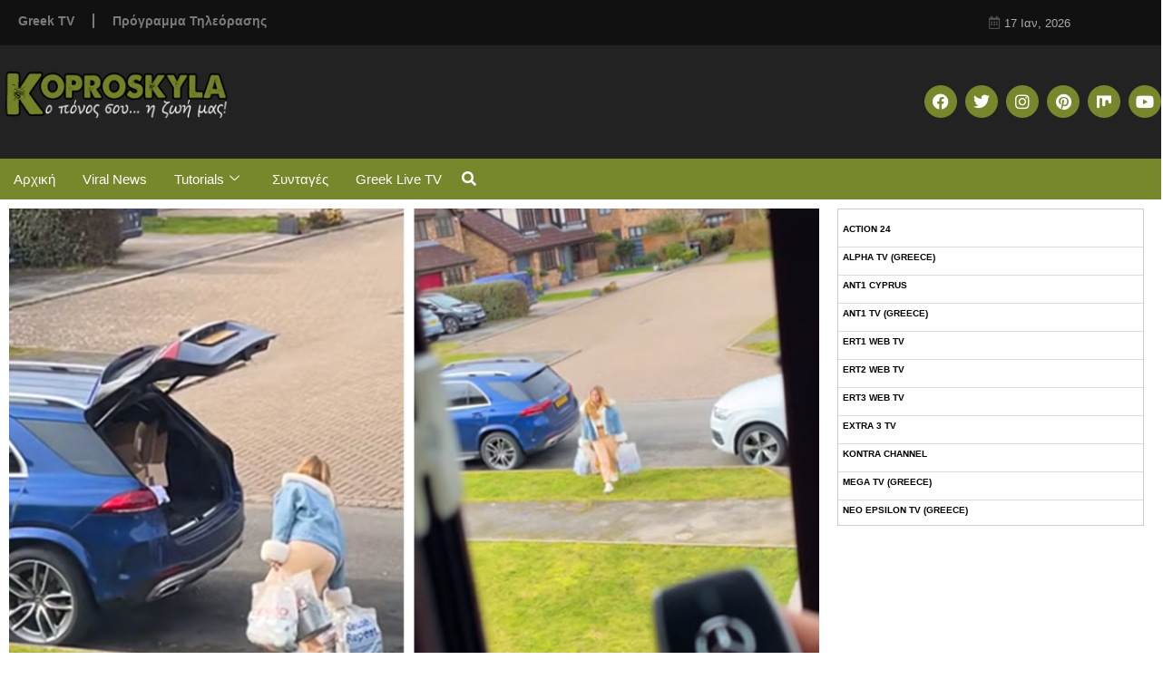

--- FILE ---
content_type: text/css
request_url: https://www.koproskyla.com/wp-content/uploads/elementor/css/post-32546.css?ver=1768422393
body_size: 2103
content:
.elementor-32546 .elementor-element.elementor-element-fc7cf3d > .elementor-container{min-height:0px;}.elementor-32546 .elementor-element.elementor-element-fc7cf3d > .elementor-background-overlay{opacity:0.5;transition:background 0.3s, border-radius 0.3s, opacity 0.3s;}.elementor-32546 .elementor-element.elementor-element-fc7cf3d{transition:background 0.3s, border 0.3s, border-radius 0.3s, box-shadow 0.3s;}.elementor-32546 .elementor-element.elementor-element-5bfcf80:not(.elementor-motion-effects-element-type-background), .elementor-32546 .elementor-element.elementor-element-5bfcf80 > .elementor-motion-effects-container > .elementor-motion-effects-layer{background-color:#111111;}.elementor-32546 .elementor-element.elementor-element-5bfcf80 > .elementor-container{max-width:1280px;min-height:50px;}.elementor-32546 .elementor-element.elementor-element-5bfcf80{transition:background 0.3s, border 0.3s, border-radius 0.3s, box-shadow 0.3s;}.elementor-32546 .elementor-element.elementor-element-5bfcf80 > .elementor-background-overlay{transition:background 0.3s, border-radius 0.3s, opacity 0.3s;}.elementor-32546 .elementor-element.elementor-element-86d5cb7 > .elementor-element-populated{transition:background 0.3s, border 0.3s, border-radius 0.3s, box-shadow 0.3s;margin:0px 0px 0px 0px;--e-column-margin-right:0px;--e-column-margin-left:0px;padding:0px 0px 0px 0px;}.elementor-32546 .elementor-element.elementor-element-86d5cb7 > .elementor-element-populated > .elementor-background-overlay{transition:background 0.3s, border-radius 0.3s, opacity 0.3s;}.elementor-widget-nav-menu .elementor-nav-menu .elementor-item{font-family:var( --e-global-typography-primary-font-family ), Sans-serif;font-weight:var( --e-global-typography-primary-font-weight );}.elementor-widget-nav-menu .elementor-nav-menu--main .elementor-item{color:var( --e-global-color-text );fill:var( --e-global-color-text );}.elementor-widget-nav-menu .elementor-nav-menu--main .elementor-item:hover,
					.elementor-widget-nav-menu .elementor-nav-menu--main .elementor-item.elementor-item-active,
					.elementor-widget-nav-menu .elementor-nav-menu--main .elementor-item.highlighted,
					.elementor-widget-nav-menu .elementor-nav-menu--main .elementor-item:focus{color:var( --e-global-color-accent );fill:var( --e-global-color-accent );}.elementor-widget-nav-menu .elementor-nav-menu--main:not(.e--pointer-framed) .elementor-item:before,
					.elementor-widget-nav-menu .elementor-nav-menu--main:not(.e--pointer-framed) .elementor-item:after{background-color:var( --e-global-color-accent );}.elementor-widget-nav-menu .e--pointer-framed .elementor-item:before,
					.elementor-widget-nav-menu .e--pointer-framed .elementor-item:after{border-color:var( --e-global-color-accent );}.elementor-widget-nav-menu{--e-nav-menu-divider-color:var( --e-global-color-text );}.elementor-widget-nav-menu .elementor-nav-menu--dropdown .elementor-item, .elementor-widget-nav-menu .elementor-nav-menu--dropdown  .elementor-sub-item{font-family:var( --e-global-typography-accent-font-family ), Sans-serif;font-weight:var( --e-global-typography-accent-font-weight );}.elementor-32546 .elementor-element.elementor-element-ce84a4a .elementor-nav-menu .elementor-item{font-size:14px;font-weight:600;}.elementor-32546 .elementor-element.elementor-element-ce84a4a .elementor-nav-menu--main .elementor-item:hover,
					.elementor-32546 .elementor-element.elementor-element-ce84a4a .elementor-nav-menu--main .elementor-item.elementor-item-active,
					.elementor-32546 .elementor-element.elementor-element-ce84a4a .elementor-nav-menu--main .elementor-item.highlighted,
					.elementor-32546 .elementor-element.elementor-element-ce84a4a .elementor-nav-menu--main .elementor-item:focus{color:#77872B;fill:#77872B;}.elementor-32546 .elementor-element.elementor-element-ce84a4a{--e-nav-menu-divider-content:"";--e-nav-menu-divider-style:solid;}.elementor-32546 .elementor-element.elementor-element-ce84a4a .elementor-nav-menu--dropdown .elementor-item, .elementor-32546 .elementor-element.elementor-element-ce84a4a .elementor-nav-menu--dropdown  .elementor-sub-item{font-family:"Roboto", Sans-serif;font-weight:500;}.elementor-bc-flex-widget .elementor-32546 .elementor-element.elementor-element-82eb4e6.elementor-column .elementor-widget-wrap{align-items:center;}.elementor-32546 .elementor-element.elementor-element-82eb4e6.elementor-column.elementor-element[data-element_type="column"] > .elementor-widget-wrap.elementor-element-populated{align-content:center;align-items:center;}.elementor-32546 .elementor-element.elementor-element-82eb4e6 > .elementor-element-populated{transition:background 0.3s, border 0.3s, border-radius 0.3s, box-shadow 0.3s;margin:0px 0px 0px 0px;--e-column-margin-right:0px;--e-column-margin-left:0px;padding:0px 0px 0px 0px;}.elementor-32546 .elementor-element.elementor-element-82eb4e6 > .elementor-element-populated > .elementor-background-overlay{transition:background 0.3s, border-radius 0.3s, opacity 0.3s;}.elementor-widget-post-info .elementor-icon-list-item:not(:last-child):after{border-color:var( --e-global-color-text );}.elementor-widget-post-info .elementor-icon-list-icon i{color:var( --e-global-color-primary );}.elementor-widget-post-info .elementor-icon-list-icon svg{fill:var( --e-global-color-primary );}.elementor-widget-post-info .elementor-icon-list-text, .elementor-widget-post-info .elementor-icon-list-text a{color:var( --e-global-color-secondary );}.elementor-widget-post-info .elementor-icon-list-item{font-family:var( --e-global-typography-text-font-family ), Sans-serif;font-weight:var( --e-global-typography-text-font-weight );}.elementor-32546 .elementor-element.elementor-element-883435c .elementor-icon-list-icon i{color:#4E4E4E;font-size:14px;}.elementor-32546 .elementor-element.elementor-element-883435c .elementor-icon-list-icon svg{fill:#4E4E4E;--e-icon-list-icon-size:14px;}.elementor-32546 .elementor-element.elementor-element-883435c .elementor-icon-list-icon{width:14px;}.elementor-32546 .elementor-element.elementor-element-883435c .elementor-icon-list-text, .elementor-32546 .elementor-element.elementor-element-883435c .elementor-icon-list-text a{color:#AAAAAA;}.elementor-32546 .elementor-element.elementor-element-883435c .elementor-icon-list-item{font-family:"Roboto", Sans-serif;font-size:13px;font-weight:400;}.elementor-32546 .elementor-element.elementor-element-09a4e5c:not(.elementor-motion-effects-element-type-background), .elementor-32546 .elementor-element.elementor-element-09a4e5c > .elementor-motion-effects-container > .elementor-motion-effects-layer{background-color:#222222;}.elementor-32546 .elementor-element.elementor-element-09a4e5c > .elementor-container{max-width:1280px;}.elementor-32546 .elementor-element.elementor-element-09a4e5c{transition:background 0.3s, border 0.3s, border-radius 0.3s, box-shadow 0.3s;}.elementor-32546 .elementor-element.elementor-element-09a4e5c > .elementor-background-overlay{transition:background 0.3s, border-radius 0.3s, opacity 0.3s;}.elementor-32546 .elementor-element.elementor-element-3ba8f01.elementor-column > .elementor-widget-wrap{justify-content:flex-start;}.elementor-32546 .elementor-element.elementor-element-3ba8f01 > .elementor-element-populated{margin:0px 0px 0px 0px;--e-column-margin-right:0px;--e-column-margin-left:0px;padding:0px 0px 0px 0px;}.elementor-widget-theme-site-logo .widget-image-caption{color:var( --e-global-color-text );font-family:var( --e-global-typography-text-font-family ), Sans-serif;font-weight:var( --e-global-typography-text-font-weight );}.elementor-32546 .elementor-element.elementor-element-4869c40 > .elementor-widget-container{margin:10px 0px 10px 0px;}.elementor-widget-heading .elementor-heading-title{font-family:var( --e-global-typography-primary-font-family ), Sans-serif;font-weight:var( --e-global-typography-primary-font-weight );color:var( --e-global-color-primary );}.elementor-bc-flex-widget .elementor-32546 .elementor-element.elementor-element-0c366fc.elementor-column .elementor-widget-wrap{align-items:center;}.elementor-32546 .elementor-element.elementor-element-0c366fc.elementor-column.elementor-element[data-element_type="column"] > .elementor-widget-wrap.elementor-element-populated{align-content:center;align-items:center;}.elementor-32546 .elementor-element.elementor-element-0c366fc.elementor-column > .elementor-widget-wrap{justify-content:flex-end;}.elementor-32546 .elementor-element.elementor-element-0c366fc > .elementor-element-populated{margin:0px 0px 0px 0px;--e-column-margin-right:0px;--e-column-margin-left:0px;padding:0px 0px 0px 0px;}.elementor-32546 .elementor-element.elementor-element-c9b821c{--grid-template-columns:repeat(0, auto);width:auto;max-width:auto;align-self:center;--icon-size:18px;--grid-column-gap:5px;--grid-row-gap:0px;}.elementor-32546 .elementor-element.elementor-element-c9b821c .elementor-widget-container{text-align:right;}.elementor-32546 .elementor-element.elementor-element-c9b821c .elementor-social-icon{background-color:var( --e-global-color-secondary );}.elementor-32546 .elementor-element.elementor-element-73e0c2f:not(.elementor-motion-effects-element-type-background), .elementor-32546 .elementor-element.elementor-element-73e0c2f > .elementor-motion-effects-container > .elementor-motion-effects-layer{background-color:#77872B;}.elementor-32546 .elementor-element.elementor-element-73e0c2f > .elementor-container{max-width:1280px;}.elementor-32546 .elementor-element.elementor-element-73e0c2f{transition:background 0.3s, border 0.3s, border-radius 0.3s, box-shadow 0.3s;}.elementor-32546 .elementor-element.elementor-element-73e0c2f > .elementor-background-overlay{transition:background 0.3s, border-radius 0.3s, opacity 0.3s;}.elementor-32546 .elementor-element.elementor-element-4311bea.elementor-column > .elementor-widget-wrap{justify-content:flex-start;}.elementor-32546 .elementor-element.elementor-element-4311bea > .elementor-element-populated >  .elementor-background-overlay{opacity:0.5;}.elementor-32546 .elementor-element.elementor-element-4311bea > .elementor-element-populated{transition:background 0.3s, border 0.3s, border-radius 0.3s, box-shadow 0.3s;margin:0px 0px 0px 0px;--e-column-margin-right:0px;--e-column-margin-left:0px;padding:0px 0px 0px 0px;}.elementor-32546 .elementor-element.elementor-element-4311bea > .elementor-element-populated > .elementor-background-overlay{transition:background 0.3s, border-radius 0.3s, opacity 0.3s;}.elementor-32546 .elementor-element.elementor-element-2350097 .elementskit-navbar-nav > li > a:hover, .elementor-32546 .elementor-element.elementor-element-2350097 .elementskit-navbar-nav > li > a:focus, .elementor-32546 .elementor-element.elementor-element-2350097 .elementskit-navbar-nav > li > a:active, .elementor-32546 .elementor-element.elementor-element-2350097 .elementskit-navbar-nav > li:hover > a{background-color:#FFFFFF;}.elementor-32546 .elementor-element.elementor-element-2350097 .elementskit-navbar-nav > li.current-menu-item > a,.elementor-32546 .elementor-element.elementor-element-2350097 .elementskit-navbar-nav > li.current-menu-ancestor > a{background-color:#C4C4C4;}.elementor-32546 .elementor-element.elementor-element-2350097 .elementskit-navbar-nav .elementskit-submenu-panel > li > a{background-color:#FFFFFF;padding:15px 15px 15px 15px;color:#000000;}.elementor-32546 .elementor-element.elementor-element-2350097 .elementskit-navbar-nav .elementskit-submenu-panel{background-color:#77872B;border-style:dotted;border-radius:0px 0px 0px 0px;min-width:250px;}.elementor-32546 .elementor-element.elementor-element-2350097{width:auto;max-width:auto;}.elementor-32546 .elementor-element.elementor-element-2350097 .elementskit-menu-container{height:45px;border-radius:0px 0px 0px 0px;}.elementor-32546 .elementor-element.elementor-element-2350097 .elementskit-navbar-nav > li > a{color:#FFFFFF;padding:0px 15px 0px 15px;}.elementor-32546 .elementor-element.elementor-element-2350097 .elementskit-navbar-nav > li > a:hover{color:#000000;}.elementor-32546 .elementor-element.elementor-element-2350097 .elementskit-navbar-nav > li > a:focus{color:#000000;}.elementor-32546 .elementor-element.elementor-element-2350097 .elementskit-navbar-nav > li > a:active{color:#000000;}.elementor-32546 .elementor-element.elementor-element-2350097 .elementskit-navbar-nav > li:hover > a{color:#000000;}.elementor-32546 .elementor-element.elementor-element-2350097 .elementskit-navbar-nav > li:hover > a .elementskit-submenu-indicator{color:#000000;}.elementor-32546 .elementor-element.elementor-element-2350097 .elementskit-navbar-nav > li > a:hover .elementskit-submenu-indicator{color:#000000;}.elementor-32546 .elementor-element.elementor-element-2350097 .elementskit-navbar-nav > li > a:focus .elementskit-submenu-indicator{color:#000000;}.elementor-32546 .elementor-element.elementor-element-2350097 .elementskit-navbar-nav > li > a:active .elementskit-submenu-indicator{color:#000000;}.elementor-32546 .elementor-element.elementor-element-2350097 .elementskit-navbar-nav > li.current-menu-item > a{color:#000000;}.elementor-32546 .elementor-element.elementor-element-2350097 .elementskit-navbar-nav > li.current-menu-ancestor > a{color:#000000;}.elementor-32546 .elementor-element.elementor-element-2350097 .elementskit-navbar-nav > li.current-menu-ancestor > a .elementskit-submenu-indicator{color:#000000;}.elementor-32546 .elementor-element.elementor-element-2350097 .elementskit-navbar-nav .elementskit-submenu-panel > li > a:hover{color:#8A8A8A;}.elementor-32546 .elementor-element.elementor-element-2350097 .elementskit-navbar-nav .elementskit-submenu-panel > li > a:focus{color:#8A8A8A;}.elementor-32546 .elementor-element.elementor-element-2350097 .elementskit-navbar-nav .elementskit-submenu-panel > li > a:active{color:#8A8A8A;}.elementor-32546 .elementor-element.elementor-element-2350097 .elementskit-navbar-nav .elementskit-submenu-panel > li:hover > a{color:#8A8A8A;}.elementor-32546 .elementor-element.elementor-element-2350097 .elementskit-navbar-nav .elementskit-submenu-panel > li.current-menu-item > a{color:#707070 !important;}.elementor-32546 .elementor-element.elementor-element-2350097 .elementskit-submenu-panel{padding:0px 1px 1px 1px;}.elementor-32546 .elementor-element.elementor-element-2350097 .elementskit-menu-hamburger{float:right;border-style:none;}.elementor-32546 .elementor-element.elementor-element-2350097 .elementskit-menu-hamburger .elementskit-menu-hamburger-icon{background-color:#FFFFFF;}.elementor-32546 .elementor-element.elementor-element-2350097 .elementskit-menu-hamburger > .ekit-menu-icon{color:#FFFFFF;}.elementor-32546 .elementor-element.elementor-element-2350097 .elementskit-menu-hamburger:hover .elementskit-menu-hamburger-icon{background-color:#FFFFFF;}.elementor-32546 .elementor-element.elementor-element-2350097 .elementskit-menu-hamburger:hover > .ekit-menu-icon{color:#FFFFFF;}.elementor-32546 .elementor-element.elementor-element-2350097 .elementskit-menu-close{border-style:dotted;border-color:#FFFFFF;color:#FFFFFF;}.elementor-32546 .elementor-element.elementor-element-2350097 .elementskit-menu-close:hover{border-style:dotted;border-color:#C8C8C8;color:#C8C8C8;}.elementor-widget-search-form input[type="search"].elementor-search-form__input{font-family:var( --e-global-typography-text-font-family ), Sans-serif;font-weight:var( --e-global-typography-text-font-weight );}.elementor-widget-search-form .elementor-search-form__input,
					.elementor-widget-search-form .elementor-search-form__icon,
					.elementor-widget-search-form .elementor-lightbox .dialog-lightbox-close-button,
					.elementor-widget-search-form .elementor-lightbox .dialog-lightbox-close-button:hover,
					.elementor-widget-search-form.elementor-search-form--skin-full_screen input[type="search"].elementor-search-form__input{color:var( --e-global-color-text );fill:var( --e-global-color-text );}.elementor-widget-search-form .elementor-search-form__submit{font-family:var( --e-global-typography-text-font-family ), Sans-serif;font-weight:var( --e-global-typography-text-font-weight );background-color:var( --e-global-color-secondary );}.elementor-32546 .elementor-element.elementor-element-2a3538d{width:auto;max-width:auto;align-self:center;}.elementor-32546 .elementor-element.elementor-element-2a3538d .elementor-search-form{text-align:start;}.elementor-32546 .elementor-element.elementor-element-2a3538d .elementor-search-form__toggle{--e-search-form-toggle-size:29px;--e-search-form-toggle-color:#FFFFFF;--e-search-form-toggle-background-color:#00000000;}.elementor-32546 .elementor-element.elementor-element-2a3538d.elementor-search-form--skin-full_screen .elementor-search-form__container{background-color:#000000EB;}.elementor-32546 .elementor-element.elementor-element-2a3538d input[type="search"].elementor-search-form__input{font-family:"Roboto", Sans-serif;font-weight:400;}.elementor-32546 .elementor-element.elementor-element-2a3538d:not(.elementor-search-form--skin-full_screen) .elementor-search-form__container{border-radius:3px;}.elementor-32546 .elementor-element.elementor-element-2a3538d.elementor-search-form--skin-full_screen input[type="search"].elementor-search-form__input{border-radius:3px;}.elementor-theme-builder-content-area{height:400px;}.elementor-location-header:before, .elementor-location-footer:before{content:"";display:table;clear:both;}@media(max-width:1024px){.elementor-32546 .elementor-element.elementor-element-4869c40 img{width:100%;}.elementor-32546 .elementor-element.elementor-element-c9b821c{--icon-size:14px;}.elementor-32546 .elementor-element.elementor-element-4311bea.elementor-column > .elementor-widget-wrap{justify-content:flex-start;}.elementor-32546 .elementor-element.elementor-element-2350097{width:auto;max-width:auto;}.elementor-32546 .elementor-element.elementor-element-2350097 .elementskit-menu-container{background-color:#333333;max-width:350px;border-radius:0px 0px 0px 0px;}.elementor-32546 .elementor-element.elementor-element-2350097 .elementskit-nav-identity-panel{padding:10px 0px 10px 0px;}.elementor-32546 .elementor-element.elementor-element-2350097 .elementskit-navbar-nav > li > a{color:#FFFFFF;padding:10px 10px 10px 10px;}.elementor-32546 .elementor-element.elementor-element-2350097 .elementskit-navbar-nav .elementskit-submenu-panel > li > a{padding:15px 15px 15px 15px;}.elementor-32546 .elementor-element.elementor-element-2350097 .elementskit-navbar-nav .elementskit-submenu-panel{border-radius:0px 0px 0px 0px;}.elementor-32546 .elementor-element.elementor-element-2350097 .elementskit-menu-hamburger{padding:8px 8px 8px 8px;width:45px;border-radius:3px;}.elementor-32546 .elementor-element.elementor-element-2350097 .elementskit-menu-close{padding:8px 8px 8px 8px;margin:12px 12px 12px 12px;width:45px;border-radius:3px;}.elementor-32546 .elementor-element.elementor-element-2350097 .elementskit-nav-logo > img{max-width:200px;max-height:80px;}.elementor-32546 .elementor-element.elementor-element-2350097 .elementskit-nav-logo{margin:5px 0px 5px 0px;padding:5px 5px 5px 5px;}.elementor-32546 .elementor-element.elementor-element-2a3538d{width:auto;max-width:auto;}}@media(min-width:768px){.elementor-32546 .elementor-element.elementor-element-a72c1ac{width:100%;}.elementor-32546 .elementor-element.elementor-element-86d5cb7{width:85%;}.elementor-32546 .elementor-element.elementor-element-82eb4e6{width:14.956%;}.elementor-32546 .elementor-element.elementor-element-3ba8f01{width:20%;}.elementor-32546 .elementor-element.elementor-element-0c366fc{width:80%;}}@media(max-width:1024px) and (min-width:768px){.elementor-32546 .elementor-element.elementor-element-86d5cb7{width:84%;}.elementor-32546 .elementor-element.elementor-element-82eb4e6{width:15%;}.elementor-32546 .elementor-element.elementor-element-3ba8f01{width:29%;}.elementor-32546 .elementor-element.elementor-element-0c366fc{width:70%;}.elementor-32546 .elementor-element.elementor-element-4311bea{width:75%;}}@media(max-width:767px){.elementor-32546 .elementor-element.elementor-element-86d5cb7{width:69%;}.elementor-32546 .elementor-element.elementor-element-ce84a4a .elementor-nav-menu .elementor-item{font-size:12px;}.elementor-32546 .elementor-element.elementor-element-ce84a4a .elementor-nav-menu--main .elementor-item{padding-left:10px;padding-right:10px;}.elementor-32546 .elementor-element.elementor-element-82eb4e6{width:30%;}.elementor-32546 .elementor-element.elementor-element-883435c{width:var( --container-widget-width, 139.594px );max-width:139.594px;--container-widget-width:139.594px;--container-widget-flex-grow:0;}.elementor-32546 .elementor-element.elementor-element-4869c40 img{width:100%;}.elementor-32546 .elementor-element.elementor-element-0c366fc.elementor-column > .elementor-widget-wrap{justify-content:center;}.elementor-32546 .elementor-element.elementor-element-0c366fc > .elementor-element-populated{margin:0px 0px 10px 0px;--e-column-margin-right:0px;--e-column-margin-left:0px;}.elementor-32546 .elementor-element.elementor-element-c9b821c{--icon-size:14px;--grid-column-gap:3px;}.elementor-32546 .elementor-element.elementor-element-4311bea{width:50%;}.elementor-32546 .elementor-element.elementor-element-4311bea > .elementor-widget-wrap > .elementor-widget:not(.elementor-widget__width-auto):not(.elementor-widget__width-initial):not(:last-child):not(.elementor-absolute){margin-block-end:0px;}.elementor-32546 .elementor-element.elementor-element-2350097{width:auto;max-width:auto;}.elementor-32546 .elementor-element.elementor-element-2350097 .elementskit-menu-container{background-color:#333333;}.elementor-32546 .elementor-element.elementor-element-2350097 .elementskit-navbar-nav > li > a{color:#FFFFFF;}.elementor-32546 .elementor-element.elementor-element-2350097 .elementskit-navbar-nav > li > a:hover{color:var( --e-global-color-primary );}.elementor-32546 .elementor-element.elementor-element-2350097 .elementskit-navbar-nav > li > a:focus{color:var( --e-global-color-primary );}.elementor-32546 .elementor-element.elementor-element-2350097 .elementskit-navbar-nav > li > a:active{color:var( --e-global-color-primary );}.elementor-32546 .elementor-element.elementor-element-2350097 .elementskit-navbar-nav > li:hover > a{color:var( --e-global-color-primary );}.elementor-32546 .elementor-element.elementor-element-2350097 .elementskit-navbar-nav > li:hover > a .elementskit-submenu-indicator{color:var( --e-global-color-primary );}.elementor-32546 .elementor-element.elementor-element-2350097 .elementskit-navbar-nav > li > a:hover .elementskit-submenu-indicator{color:var( --e-global-color-primary );}.elementor-32546 .elementor-element.elementor-element-2350097 .elementskit-navbar-nav > li > a:focus .elementskit-submenu-indicator{color:var( --e-global-color-primary );}.elementor-32546 .elementor-element.elementor-element-2350097 .elementskit-navbar-nav > li > a:active .elementskit-submenu-indicator{color:var( --e-global-color-primary );}.elementor-32546 .elementor-element.elementor-element-2350097 .elementskit-navbar-nav .elementskit-submenu-panel > li > a{color:#000000;}.elementor-32546 .elementor-element.elementor-element-2350097 .elementskit-navbar-nav .elementskit-submenu-panel > li > a:hover{color:#77872B;}.elementor-32546 .elementor-element.elementor-element-2350097 .elementskit-navbar-nav .elementskit-submenu-panel > li > a:focus{color:#77872B;}.elementor-32546 .elementor-element.elementor-element-2350097 .elementskit-navbar-nav .elementskit-submenu-panel > li > a:active{color:#77872B;}.elementor-32546 .elementor-element.elementor-element-2350097 .elementskit-navbar-nav .elementskit-submenu-panel > li:hover > a{color:#77872B;}.elementor-32546 .elementor-element.elementor-element-2350097 .elementskit-submenu-panel{padding:0px 20px 20px 20px;}.elementor-32546 .elementor-element.elementor-element-2350097 .elementskit-menu-hamburger{float:left;}.elementor-32546 .elementor-element.elementor-element-2350097 .elementskit-nav-logo > img{max-width:200px;max-height:80px;}.elementor-32546 .elementor-element.elementor-element-2a3538d{width:auto;max-width:auto;}}/* Start custom CSS for heading, class: .elementor-element-161f51a */.websitenme { visibility: hidden; display: none; }/* End custom CSS */